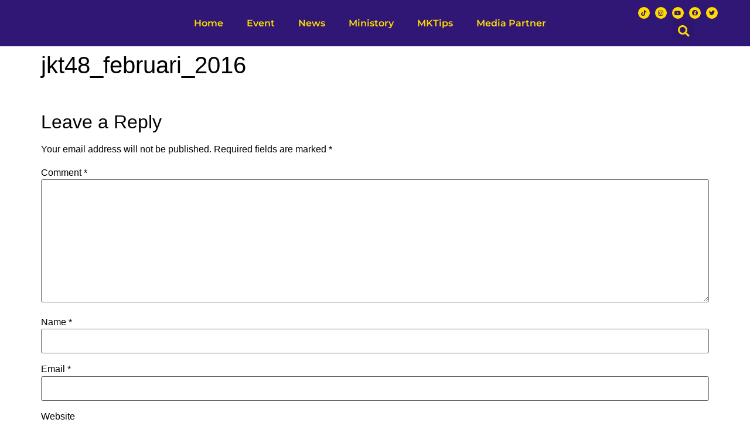

--- FILE ---
content_type: text/css
request_url: https://www.minikutumedia.com/wp-content/uploads/elementor/css/post-5518.css?ver=1741899025
body_size: 323
content:
.elementor-kit-5518{--e-global-color-primary:#301775;--e-global-color-secondary:#301775;--e-global-color-text:#000000;--e-global-color-accent:#301775;--e-global-typography-primary-font-family:"Montserrat";--e-global-typography-primary-font-weight:600;--e-global-typography-secondary-font-family:"Montserrat";--e-global-typography-secondary-font-weight:400;--e-global-typography-text-font-family:"Montserrat";--e-global-typography-text-font-weight:400;--e-global-typography-accent-font-family:"Montserrat";--e-global-typography-accent-font-weight:500;color:#000000;--e-page-transition-entrance-animation:e-page-transition-fade-out;--e-page-transition-exit-animation:e-page-transition-fade-in;--e-page-transition-animation-duration:1500ms;--e-preloader-animation-duration:1500ms;--e-preloader-delay:0ms;--e-preloader-color:#FFDB00;--e-preloader-size:100px;}.elementor-kit-5518 button,.elementor-kit-5518 input[type="button"],.elementor-kit-5518 input[type="submit"],.elementor-kit-5518 .elementor-button{background-color:#301775;color:#FFDB00;}.elementor-kit-5518 button:hover,.elementor-kit-5518 button:focus,.elementor-kit-5518 input[type="button"]:hover,.elementor-kit-5518 input[type="button"]:focus,.elementor-kit-5518 input[type="submit"]:hover,.elementor-kit-5518 input[type="submit"]:focus,.elementor-kit-5518 .elementor-button:hover,.elementor-kit-5518 .elementor-button:focus{background-color:#FFDB00;color:#301775;}.elementor-kit-5518 e-page-transition{background-color:var( --e-global-color-primary );}.elementor-kit-5518 a{color:var( --e-global-color-primary );}.elementor-kit-5518 a:hover{color:#FFDB00;}.elementor-section.elementor-section-boxed > .elementor-container{max-width:1140px;}.e-con{--container-max-width:1140px;}.elementor-widget:not(:last-child){margin-block-end:20px;}.elementor-element{--widgets-spacing:20px 20px;--widgets-spacing-row:20px;--widgets-spacing-column:20px;}{}h1.entry-title{display:var(--page-title-display);}@media(max-width:1024px){.elementor-section.elementor-section-boxed > .elementor-container{max-width:1024px;}.e-con{--container-max-width:1024px;}}@media(max-width:767px){.elementor-section.elementor-section-boxed > .elementor-container{max-width:767px;}.e-con{--container-max-width:767px;}}

--- FILE ---
content_type: text/css
request_url: https://www.minikutumedia.com/wp-content/uploads/elementor/css/post-5526.css?ver=1741899025
body_size: 1422
content:
.elementor-5526 .elementor-element.elementor-element-8273fc3:not(.elementor-motion-effects-element-type-background), .elementor-5526 .elementor-element.elementor-element-8273fc3 > .elementor-motion-effects-container > .elementor-motion-effects-layer{background-color:#301775;}.elementor-5526 .elementor-element.elementor-element-8273fc3{transition:background 0.3s, border 0.3s, border-radius 0.3s, box-shadow 0.3s;}.elementor-5526 .elementor-element.elementor-element-8273fc3 > .elementor-background-overlay{transition:background 0.3s, border-radius 0.3s, opacity 0.3s;}.elementor-bc-flex-widget .elementor-5526 .elementor-element.elementor-element-e2d6bca.elementor-column .elementor-widget-wrap{align-items:center;}.elementor-5526 .elementor-element.elementor-element-e2d6bca.elementor-column.elementor-element[data-element_type="column"] > .elementor-widget-wrap.elementor-element-populated{align-content:center;align-items:center;}.elementor-widget-image .widget-image-caption{color:var( --e-global-color-text );font-family:var( --e-global-typography-text-font-family ), Sans-serif;font-weight:var( --e-global-typography-text-font-weight );}.elementor-5526 .elementor-element.elementor-element-376ed7f{text-align:right;}.elementor-5526 .elementor-element.elementor-element-376ed7f img{width:90%;}.elementor-bc-flex-widget .elementor-5526 .elementor-element.elementor-element-821878c.elementor-column .elementor-widget-wrap{align-items:center;}.elementor-5526 .elementor-element.elementor-element-821878c.elementor-column.elementor-element[data-element_type="column"] > .elementor-widget-wrap.elementor-element-populated{align-content:center;align-items:center;}.elementor-5526 .elementor-element.elementor-element-821878c.elementor-column > .elementor-widget-wrap{justify-content:center;}.elementor-widget-nav-menu .elementor-nav-menu .elementor-item{font-family:var( --e-global-typography-primary-font-family ), Sans-serif;font-weight:var( --e-global-typography-primary-font-weight );}.elementor-widget-nav-menu .elementor-nav-menu--main .elementor-item{color:var( --e-global-color-text );fill:var( --e-global-color-text );}.elementor-widget-nav-menu .elementor-nav-menu--main .elementor-item:hover,
					.elementor-widget-nav-menu .elementor-nav-menu--main .elementor-item.elementor-item-active,
					.elementor-widget-nav-menu .elementor-nav-menu--main .elementor-item.highlighted,
					.elementor-widget-nav-menu .elementor-nav-menu--main .elementor-item:focus{color:var( --e-global-color-accent );fill:var( --e-global-color-accent );}.elementor-widget-nav-menu .elementor-nav-menu--main:not(.e--pointer-framed) .elementor-item:before,
					.elementor-widget-nav-menu .elementor-nav-menu--main:not(.e--pointer-framed) .elementor-item:after{background-color:var( --e-global-color-accent );}.elementor-widget-nav-menu .e--pointer-framed .elementor-item:before,
					.elementor-widget-nav-menu .e--pointer-framed .elementor-item:after{border-color:var( --e-global-color-accent );}.elementor-widget-nav-menu{--e-nav-menu-divider-color:var( --e-global-color-text );}.elementor-widget-nav-menu .elementor-nav-menu--dropdown .elementor-item, .elementor-widget-nav-menu .elementor-nav-menu--dropdown  .elementor-sub-item{font-family:var( --e-global-typography-accent-font-family ), Sans-serif;font-weight:var( --e-global-typography-accent-font-weight );}.elementor-5526 .elementor-element.elementor-element-fb8c6b6 .elementor-menu-toggle{margin:0 auto;}.elementor-5526 .elementor-element.elementor-element-fb8c6b6 .elementor-nav-menu--main .elementor-item{color:#FFDB00;fill:#FFDB00;}.elementor-5526 .elementor-element.elementor-element-fb8c6b6 .elementor-nav-menu--main .elementor-item:hover,
					.elementor-5526 .elementor-element.elementor-element-fb8c6b6 .elementor-nav-menu--main .elementor-item.elementor-item-active,
					.elementor-5526 .elementor-element.elementor-element-fb8c6b6 .elementor-nav-menu--main .elementor-item.highlighted,
					.elementor-5526 .elementor-element.elementor-element-fb8c6b6 .elementor-nav-menu--main .elementor-item:focus{color:#FFDB00;fill:#FFDB00;}.elementor-5526 .elementor-element.elementor-element-fb8c6b6{--e-nav-menu-horizontal-menu-item-margin:calc( 0px / 2 );}.elementor-5526 .elementor-element.elementor-element-fb8c6b6 .elementor-nav-menu--main:not(.elementor-nav-menu--layout-horizontal) .elementor-nav-menu > li:not(:last-child){margin-bottom:0px;}.elementor-5526 .elementor-element.elementor-element-fb8c6b6 .elementor-nav-menu--dropdown a, .elementor-5526 .elementor-element.elementor-element-fb8c6b6 .elementor-menu-toggle{color:#301775;}.elementor-5526 .elementor-element.elementor-element-fb8c6b6 .elementor-nav-menu--dropdown{background-color:#FFDB00;}.elementor-5526 .elementor-element.elementor-element-fb8c6b6 .elementor-nav-menu--dropdown a:hover,
					.elementor-5526 .elementor-element.elementor-element-fb8c6b6 .elementor-nav-menu--dropdown a.elementor-item-active,
					.elementor-5526 .elementor-element.elementor-element-fb8c6b6 .elementor-nav-menu--dropdown a.highlighted,
					.elementor-5526 .elementor-element.elementor-element-fb8c6b6 .elementor-menu-toggle:hover{color:#FFDB00;}.elementor-5526 .elementor-element.elementor-element-fb8c6b6 .elementor-nav-menu--dropdown a:hover,
					.elementor-5526 .elementor-element.elementor-element-fb8c6b6 .elementor-nav-menu--dropdown a.elementor-item-active,
					.elementor-5526 .elementor-element.elementor-element-fb8c6b6 .elementor-nav-menu--dropdown a.highlighted{background-color:#301775;}.elementor-bc-flex-widget .elementor-5526 .elementor-element.elementor-element-47b8f52.elementor-column .elementor-widget-wrap{align-items:center;}.elementor-5526 .elementor-element.elementor-element-47b8f52.elementor-column.elementor-element[data-element_type="column"] > .elementor-widget-wrap.elementor-element-populated{align-content:center;align-items:center;}.elementor-5526 .elementor-element.elementor-element-47b8f52.elementor-column > .elementor-widget-wrap{justify-content:center;}.elementor-5526 .elementor-element.elementor-element-6919331{--grid-template-columns:repeat(0, auto);width:auto;max-width:auto;--icon-size:10px;--grid-column-gap:5px;--grid-row-gap:0px;}.elementor-5526 .elementor-element.elementor-element-6919331 > .elementor-widget-container{padding:0px 20px 0px 0px;}.elementor-5526 .elementor-element.elementor-element-6919331 .elementor-social-icon{background-color:#FFDB00;}.elementor-5526 .elementor-element.elementor-element-6919331 .elementor-social-icon i{color:#301775;}.elementor-5526 .elementor-element.elementor-element-6919331 .elementor-social-icon svg{fill:#301775;}.elementor-widget-search-form input[type="search"].elementor-search-form__input{font-family:var( --e-global-typography-text-font-family ), Sans-serif;font-weight:var( --e-global-typography-text-font-weight );}.elementor-widget-search-form .elementor-search-form__input,
					.elementor-widget-search-form .elementor-search-form__icon,
					.elementor-widget-search-form .elementor-lightbox .dialog-lightbox-close-button,
					.elementor-widget-search-form .elementor-lightbox .dialog-lightbox-close-button:hover,
					.elementor-widget-search-form.elementor-search-form--skin-full_screen input[type="search"].elementor-search-form__input{color:var( --e-global-color-text );fill:var( --e-global-color-text );}.elementor-widget-search-form .elementor-search-form__submit{font-family:var( --e-global-typography-text-font-family ), Sans-serif;font-weight:var( --e-global-typography-text-font-weight );background-color:var( --e-global-color-secondary );}.elementor-5526 .elementor-element.elementor-element-09158bc{width:auto;max-width:auto;}.elementor-5526 .elementor-element.elementor-element-09158bc .elementor-search-form__toggle{--e-search-form-toggle-size:35px;--e-search-form-toggle-color:#FFDB00;}.elementor-5526 .elementor-element.elementor-element-09158bc.elementor-search-form--skin-full_screen .elementor-search-form__container{background-color:#3017758A;}.elementor-5526 .elementor-element.elementor-element-09158bc .elementor-search-form__input,
					.elementor-5526 .elementor-element.elementor-element-09158bc .elementor-search-form__icon,
					.elementor-5526 .elementor-element.elementor-element-09158bc .elementor-lightbox .dialog-lightbox-close-button,
					.elementor-5526 .elementor-element.elementor-element-09158bc .elementor-lightbox .dialog-lightbox-close-button:hover,
					.elementor-5526 .elementor-element.elementor-element-09158bc.elementor-search-form--skin-full_screen input[type="search"].elementor-search-form__input{color:#FFDB00;fill:#FFDB00;}.elementor-5526 .elementor-element.elementor-element-09158bc:not(.elementor-search-form--skin-full_screen) .elementor-search-form__container{border-radius:3px;}.elementor-5526 .elementor-element.elementor-element-09158bc.elementor-search-form--skin-full_screen input[type="search"].elementor-search-form__input{border-radius:3px;}.elementor-5526 .elementor-element.elementor-element-29e95b2:not(.elementor-motion-effects-element-type-background), .elementor-5526 .elementor-element.elementor-element-29e95b2 > .elementor-motion-effects-container > .elementor-motion-effects-layer{background-color:#301775;}.elementor-5526 .elementor-element.elementor-element-29e95b2{transition:background 0.3s, border 0.3s, border-radius 0.3s, box-shadow 0.3s;}.elementor-5526 .elementor-element.elementor-element-29e95b2 > .elementor-background-overlay{transition:background 0.3s, border-radius 0.3s, opacity 0.3s;}.elementor-5526 .elementor-element.elementor-element-67fc748 .elementor-menu-toggle{margin:0 auto;}.elementor-5526 .elementor-element.elementor-element-67fc748 .elementor-nav-menu--dropdown a, .elementor-5526 .elementor-element.elementor-element-67fc748 .elementor-menu-toggle{color:#301775;}.elementor-5526 .elementor-element.elementor-element-67fc748 .elementor-nav-menu--dropdown{background-color:#FFDB00;}.elementor-5526 .elementor-element.elementor-element-67fc748 .elementor-nav-menu--dropdown a:hover,
					.elementor-5526 .elementor-element.elementor-element-67fc748 .elementor-nav-menu--dropdown a.elementor-item-active,
					.elementor-5526 .elementor-element.elementor-element-67fc748 .elementor-nav-menu--dropdown a.highlighted,
					.elementor-5526 .elementor-element.elementor-element-67fc748 .elementor-menu-toggle:hover{color:#FFDB00;}.elementor-5526 .elementor-element.elementor-element-67fc748 .elementor-nav-menu--dropdown a:hover,
					.elementor-5526 .elementor-element.elementor-element-67fc748 .elementor-nav-menu--dropdown a.elementor-item-active,
					.elementor-5526 .elementor-element.elementor-element-67fc748 .elementor-nav-menu--dropdown a.highlighted{background-color:#301775;}.elementor-5526 .elementor-element.elementor-element-67fc748 div.elementor-menu-toggle{color:#FFDB00;}.elementor-5526 .elementor-element.elementor-element-67fc748 div.elementor-menu-toggle svg{fill:#FFDB00;}.elementor-5526 .elementor-element.elementor-element-90ec6a1{text-align:right;}.elementor-5526 .elementor-element.elementor-element-bf229f5 .elementor-search-form{text-align:center;}.elementor-5526 .elementor-element.elementor-element-bf229f5 .elementor-search-form__toggle{--e-search-form-toggle-size:35px;--e-search-form-toggle-color:#FFDB00;}.elementor-5526 .elementor-element.elementor-element-bf229f5.elementor-search-form--skin-full_screen .elementor-search-form__container{background-color:#3017758A;}.elementor-5526 .elementor-element.elementor-element-bf229f5 .elementor-search-form__input,
					.elementor-5526 .elementor-element.elementor-element-bf229f5 .elementor-search-form__icon,
					.elementor-5526 .elementor-element.elementor-element-bf229f5 .elementor-lightbox .dialog-lightbox-close-button,
					.elementor-5526 .elementor-element.elementor-element-bf229f5 .elementor-lightbox .dialog-lightbox-close-button:hover,
					.elementor-5526 .elementor-element.elementor-element-bf229f5.elementor-search-form--skin-full_screen input[type="search"].elementor-search-form__input{color:#FFDB00;fill:#FFDB00;}.elementor-5526 .elementor-element.elementor-element-bf229f5:not(.elementor-search-form--skin-full_screen) .elementor-search-form__container{border-radius:3px;}.elementor-5526 .elementor-element.elementor-element-bf229f5.elementor-search-form--skin-full_screen input[type="search"].elementor-search-form__input{border-radius:3px;}@media(max-width:1024px){.elementor-5526 .elementor-element.elementor-element-90ec6a1{text-align:center;}.elementor-5526 .elementor-element.elementor-element-90ec6a1 img{width:100%;height:30px;}}@media(min-width:768px){.elementor-5526 .elementor-element.elementor-element-e2d6bca{width:15%;}.elementor-5526 .elementor-element.elementor-element-821878c{width:68.665%;}.elementor-5526 .elementor-element.elementor-element-47b8f52{width:15%;}}@media(max-width:767px){.elementor-5526 .elementor-element.elementor-element-c112a95{width:15%;}.elementor-bc-flex-widget .elementor-5526 .elementor-element.elementor-element-c112a95.elementor-column .elementor-widget-wrap{align-items:center;}.elementor-5526 .elementor-element.elementor-element-c112a95.elementor-column.elementor-element[data-element_type="column"] > .elementor-widget-wrap.elementor-element-populated{align-content:center;align-items:center;}.elementor-5526 .elementor-element.elementor-element-810229c{width:70%;}.elementor-bc-flex-widget .elementor-5526 .elementor-element.elementor-element-810229c.elementor-column .elementor-widget-wrap{align-items:center;}.elementor-5526 .elementor-element.elementor-element-810229c.elementor-column.elementor-element[data-element_type="column"] > .elementor-widget-wrap.elementor-element-populated{align-content:center;align-items:center;}.elementor-5526 .elementor-element.elementor-element-90ec6a1{text-align:center;}.elementor-5526 .elementor-element.elementor-element-90ec6a1 img{height:25px;object-fit:contain;}.elementor-5526 .elementor-element.elementor-element-53f357c{width:15%;}.elementor-bc-flex-widget .elementor-5526 .elementor-element.elementor-element-53f357c.elementor-column .elementor-widget-wrap{align-items:center;}.elementor-5526 .elementor-element.elementor-element-53f357c.elementor-column.elementor-element[data-element_type="column"] > .elementor-widget-wrap.elementor-element-populated{align-content:center;align-items:center;}}/* Start custom CSS for section, class: .elementor-element-29e95b2 */<script>

jQuery(document).ready(function($){
var mywindow = $(window);
var mypos = mywindow.scrollTop();
mywindow.scroll(function() {
if (mypos > 40) {
if(mywindow.scrollTop() > mypos)
{
$('#stickyheaders').addClass('headerup');
}
else
{
$('#stickyheaders').removeClass('headerup');
}
}
mypos = mywindow.scrollTop();
});
});
</script>


<style>
#stickyheaders{
-webkit-transition: transform 0.34s ease;
transition : transform 0.34s ease;
}
.headerup{
transform: translateY(-110px); /*adjust this value to the height of your header*/
}
</style>/* End custom CSS */

--- FILE ---
content_type: text/css
request_url: https://www.minikutumedia.com/wp-content/uploads/elementor/css/post-5990.css?ver=1741899025
body_size: 1391
content:
.elementor-5990 .elementor-element.elementor-element-4dde83e:not(.elementor-motion-effects-element-type-background), .elementor-5990 .elementor-element.elementor-element-4dde83e > .elementor-motion-effects-container > .elementor-motion-effects-layer{background-color:#FFDB00;}.elementor-5990 .elementor-element.elementor-element-4dde83e, .elementor-5990 .elementor-element.elementor-element-4dde83e > .elementor-background-overlay{border-radius:15px 15px 0px 0px;}.elementor-5990 .elementor-element.elementor-element-4dde83e{transition:background 0.3s, border 0.3s, border-radius 0.3s, box-shadow 0.3s;}.elementor-5990 .elementor-element.elementor-element-4dde83e > .elementor-background-overlay{transition:background 0.3s, border-radius 0.3s, opacity 0.3s;}.elementor-5990 .elementor-element.elementor-element-dc92979.elementor-column > .elementor-widget-wrap{justify-content:center;}.elementor-widget-heading .elementor-heading-title{font-family:var( --e-global-typography-primary-font-family ), Sans-serif;font-weight:var( --e-global-typography-primary-font-weight );color:var( --e-global-color-primary );}.elementor-5990 .elementor-element.elementor-element-c8b397c{text-align:center;}.elementor-widget-image .widget-image-caption{color:var( --e-global-color-text );font-family:var( --e-global-typography-text-font-family ), Sans-serif;font-weight:var( --e-global-typography-text-font-weight );}.elementor-5990 .elementor-element.elementor-element-6fd397e{text-align:center;}.elementor-5990 .elementor-element.elementor-element-6fd397e img{height:150px;object-fit:contain;object-position:center center;}.elementor-widget-text-editor{color:var( --e-global-color-text );font-family:var( --e-global-typography-text-font-family ), Sans-serif;font-weight:var( --e-global-typography-text-font-weight );}.elementor-widget-text-editor.elementor-drop-cap-view-stacked .elementor-drop-cap{background-color:var( --e-global-color-primary );}.elementor-widget-text-editor.elementor-drop-cap-view-framed .elementor-drop-cap, .elementor-widget-text-editor.elementor-drop-cap-view-default .elementor-drop-cap{color:var( --e-global-color-primary );border-color:var( --e-global-color-primary );}.elementor-5990 .elementor-element.elementor-element-37830e1 > .elementor-widget-container{padding:0px 20px 0px 20px;}.elementor-5990 .elementor-element.elementor-element-37830e1{text-align:justify;color:var( --e-global-color-primary );font-family:"Montserrat", Sans-serif;font-size:16px;font-weight:600;line-height:1.2em;}.elementor-5990 .elementor-element.elementor-element-bf18467{text-align:center;}.elementor-5990 .elementor-element.elementor-element-24cc64c > .elementor-widget-container > .jet-listing-grid > .jet-listing-grid__items{--columns:1;}:is( .elementor-5990 .elementor-element.elementor-element-24cc64c > .elementor-widget-container > .jet-listing-grid > .jet-listing-grid__items, .elementor-5990 .elementor-element.elementor-element-24cc64c > .elementor-widget-container > .jet-listing-grid > .jet-listing-grid__slider > .jet-listing-grid__items > .slick-list > .slick-track, .elementor-5990 .elementor-element.elementor-element-24cc64c > .elementor-widget-container > .jet-listing-grid > .jet-listing-grid__scroll-slider > .jet-listing-grid__items ) > .jet-listing-grid__item{padding-top:calc(30px / 2);padding-bottom:calc(30px / 2);}.elementor-5990 .elementor-element.elementor-element-9604fea{text-align:center;}.elementor-widget-jet-instagram-gallery .jet-instagram-gallery__content:before{background-color:var( --e-global-color-secondary );}.elementor-widget-jet-instagram-gallery .jet-instagram-gallery__caption{font-family:var( --e-global-typography-text-font-family ), Sans-serif;font-weight:var( --e-global-typography-text-font-weight );}.elementor-widget-jet-instagram-gallery .jet-instagram-gallery__meta-label{font-family:var( --e-global-typography-primary-font-family ), Sans-serif;font-weight:var( --e-global-typography-primary-font-weight );}.elementor-5990 .elementor-element.elementor-element-ecf53cb .salvattore-column{width:calc(100% / 3);}.elementor-5990 .elementor-element.elementor-element-ecf53cb .jet-instagram-gallery__instance::before{content:"3 .salvattore-column";}.elementor-5990 .elementor-element.elementor-element-ecf53cb .jet-instagram-gallery__instance.layout-type-grid::before{content:"";}.elementor-5990 .elementor-element.elementor-element-ecf53cb .jet-instagram-gallery__instance.layout-type-grid .jet-instagram-gallery__item{max-width:calc(100% / 3);flex:0 0 calc(100% / 3);}.elementor-5990 .elementor-element.elementor-element-ecf53cb .jet-instagram-gallery__image{height:100px;}.elementor-5990 .elementor-element.elementor-element-ecf53cb .jet-instagram-gallery__inner{margin:5px;border-radius:15px 15px 15px 15px;}.elementor-5990 .elementor-element.elementor-element-ecf53cb .jet-instagram-gallery__notice{margin:5px;}.elementor-5990 .elementor-element.elementor-element-ecf53cb .jet-instagram-gallery__instance{margin:-5px;}.elementor-5990 .elementor-element.elementor-element-ecf53cb .jet-instagram-gallery__content{justify-content:center;}.elementor-5990 .elementor-element.elementor-element-ecf53cb .jet-instagram-gallery__caption{order:1;align-self:center;text-align:center;max-width:100px;color:#FFDB00;font-family:"Montserrat", Sans-serif;font-size:10px;font-weight:600;line-height:1.1em;}.elementor-5990 .elementor-element.elementor-element-ecf53cb .jet-instagram-gallery__meta{order:2;align-self:center;}.elementor-5990 .elementor-element.elementor-element-4edcd7b:not(.elementor-motion-effects-element-type-background), .elementor-5990 .elementor-element.elementor-element-4edcd7b > .elementor-motion-effects-container > .elementor-motion-effects-layer{background-color:#FFDB00;}.elementor-5990 .elementor-element.elementor-element-4edcd7b{transition:background 0.3s, border 0.3s, border-radius 0.3s, box-shadow 0.3s;}.elementor-5990 .elementor-element.elementor-element-4edcd7b > .elementor-background-overlay{transition:background 0.3s, border-radius 0.3s, opacity 0.3s;}.elementor-5990 .elementor-element.elementor-element-928c528 > .elementor-widget-wrap > .elementor-widget:not(.elementor-widget__width-auto):not(.elementor-widget__width-initial):not(:last-child):not(.elementor-absolute){margin-bottom:10px;}.elementor-5990 .elementor-element.elementor-element-9bfb071{--grid-template-columns:repeat(0, auto);--icon-size:15px;--grid-column-gap:10px;}.elementor-5990 .elementor-element.elementor-element-9bfb071 .elementor-widget-container{text-align:center;}.elementor-5990 .elementor-element.elementor-element-9bfb071 .elementor-social-icon{background-color:#301775;}.elementor-5990 .elementor-element.elementor-element-9bfb071 .elementor-social-icon i{color:#FFDB00;}.elementor-5990 .elementor-element.elementor-element-9bfb071 .elementor-social-icon svg{fill:#FFDB00;}.elementor-widget-nav-menu .elementor-nav-menu .elementor-item{font-family:var( --e-global-typography-primary-font-family ), Sans-serif;font-weight:var( --e-global-typography-primary-font-weight );}.elementor-widget-nav-menu .elementor-nav-menu--main .elementor-item{color:var( --e-global-color-text );fill:var( --e-global-color-text );}.elementor-widget-nav-menu .elementor-nav-menu--main .elementor-item:hover,
					.elementor-widget-nav-menu .elementor-nav-menu--main .elementor-item.elementor-item-active,
					.elementor-widget-nav-menu .elementor-nav-menu--main .elementor-item.highlighted,
					.elementor-widget-nav-menu .elementor-nav-menu--main .elementor-item:focus{color:var( --e-global-color-accent );fill:var( --e-global-color-accent );}.elementor-widget-nav-menu .elementor-nav-menu--main:not(.e--pointer-framed) .elementor-item:before,
					.elementor-widget-nav-menu .elementor-nav-menu--main:not(.e--pointer-framed) .elementor-item:after{background-color:var( --e-global-color-accent );}.elementor-widget-nav-menu .e--pointer-framed .elementor-item:before,
					.elementor-widget-nav-menu .e--pointer-framed .elementor-item:after{border-color:var( --e-global-color-accent );}.elementor-widget-nav-menu{--e-nav-menu-divider-color:var( --e-global-color-text );}.elementor-widget-nav-menu .elementor-nav-menu--dropdown .elementor-item, .elementor-widget-nav-menu .elementor-nav-menu--dropdown  .elementor-sub-item{font-family:var( --e-global-typography-accent-font-family ), Sans-serif;font-weight:var( --e-global-typography-accent-font-weight );}.elementor-5990 .elementor-element.elementor-element-bb2c42f .elementor-nav-menu .elementor-item{font-family:"Montserrat", Sans-serif;font-size:15px;font-weight:700;}.elementor-5990 .elementor-element.elementor-element-bb2c42f .elementor-nav-menu--main .elementor-item{color:#301775;fill:#301775;padding-left:6px;padding-right:6px;padding-top:1px;padding-bottom:1px;}.elementor-5990 .elementor-element.elementor-element-bb2c42f .elementor-nav-menu--main .elementor-item:hover,
					.elementor-5990 .elementor-element.elementor-element-bb2c42f .elementor-nav-menu--main .elementor-item.elementor-item-active,
					.elementor-5990 .elementor-element.elementor-element-bb2c42f .elementor-nav-menu--main .elementor-item.highlighted,
					.elementor-5990 .elementor-element.elementor-element-bb2c42f .elementor-nav-menu--main .elementor-item:focus{color:#000000;fill:#000000;}.elementor-5990 .elementor-element.elementor-element-bb2c42f .elementor-nav-menu--main:not(.e--pointer-framed) .elementor-item:before,
					.elementor-5990 .elementor-element.elementor-element-bb2c42f .elementor-nav-menu--main:not(.e--pointer-framed) .elementor-item:after{background-color:#000000;}.elementor-5990 .elementor-element.elementor-element-bb2c42f .e--pointer-framed .elementor-item:before,
					.elementor-5990 .elementor-element.elementor-element-bb2c42f .e--pointer-framed .elementor-item:after{border-color:#000000;}.elementor-5990 .elementor-element.elementor-element-bb2c42f .e--pointer-framed .elementor-item:before{border-width:1px;}.elementor-5990 .elementor-element.elementor-element-bb2c42f .e--pointer-framed.e--animation-draw .elementor-item:before{border-width:0 0 1px 1px;}.elementor-5990 .elementor-element.elementor-element-bb2c42f .e--pointer-framed.e--animation-draw .elementor-item:after{border-width:1px 1px 0 0;}.elementor-5990 .elementor-element.elementor-element-bb2c42f .e--pointer-framed.e--animation-corners .elementor-item:before{border-width:1px 0 0 1px;}.elementor-5990 .elementor-element.elementor-element-bb2c42f .e--pointer-framed.e--animation-corners .elementor-item:after{border-width:0 1px 1px 0;}.elementor-5990 .elementor-element.elementor-element-bb2c42f .e--pointer-underline .elementor-item:after,
					 .elementor-5990 .elementor-element.elementor-element-bb2c42f .e--pointer-overline .elementor-item:before,
					 .elementor-5990 .elementor-element.elementor-element-bb2c42f .e--pointer-double-line .elementor-item:before,
					 .elementor-5990 .elementor-element.elementor-element-bb2c42f .e--pointer-double-line .elementor-item:after{height:1px;}.elementor-5990 .elementor-element.elementor-element-1626882:not(.elementor-motion-effects-element-type-background), .elementor-5990 .elementor-element.elementor-element-1626882 > .elementor-motion-effects-container > .elementor-motion-effects-layer{background-color:#301775;}.elementor-5990 .elementor-element.elementor-element-1626882{transition:background 0.3s, border 0.3s, border-radius 0.3s, box-shadow 0.3s;}.elementor-5990 .elementor-element.elementor-element-1626882 > .elementor-background-overlay{transition:background 0.3s, border-radius 0.3s, opacity 0.3s;}.elementor-bc-flex-widget .elementor-5990 .elementor-element.elementor-element-79fb83c.elementor-column .elementor-widget-wrap{align-items:center;}.elementor-5990 .elementor-element.elementor-element-79fb83c.elementor-column.elementor-element[data-element_type="column"] > .elementor-widget-wrap.elementor-element-populated{align-content:center;align-items:center;}.elementor-5990 .elementor-element.elementor-element-d9bbb93{text-align:center;}.elementor-5990 .elementor-element.elementor-element-d9bbb93 .elementor-heading-title{font-size:10px;font-weight:600;color:#FFDB00;}@media(max-width:1024px){.elementor-5990 .elementor-element.elementor-element-bb2c42f .elementor-nav-menu .elementor-item{font-size:13px;}}@media(max-width:767px){.elementor-5990 .elementor-element.elementor-element-4dde83e, .elementor-5990 .elementor-element.elementor-element-4dde83e > .elementor-background-overlay{border-radius:20px 20px 0px 0px;}.elementor-5990 .elementor-element.elementor-element-c8b397c{text-align:center;}.elementor-5990 .elementor-element.elementor-element-37830e1 > .elementor-widget-container{margin:-10px 0px 0px 0px;padding:0px 5px 0px 5px;}.elementor-5990 .elementor-element.elementor-element-37830e1{text-align:left;}.elementor-5990 .elementor-element.elementor-element-9bfb071{--icon-size:12px;--grid-column-gap:5px;}.elementor-5990 .elementor-element.elementor-element-bb2c42f .elementor-nav-menu .elementor-item{font-size:12px;}.elementor-5990 .elementor-element.elementor-element-79fb83c{width:100%;}}